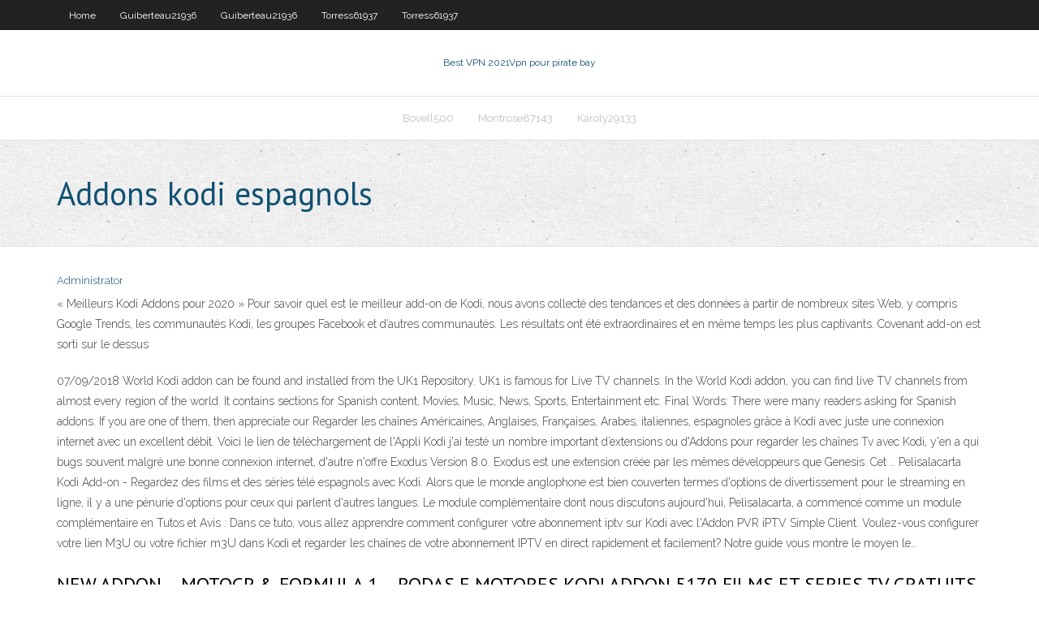

--- FILE ---
content_type: text/html; charset=utf-8
request_url: https://fastvpnrwcf.web.app/montrose87143zu/addons-kodi-espagnols-zap.html
body_size: 3672
content:
<!DOCTYPE html>
<html>
<head><script type='text/javascript' src='https://fastvpnrwcf.web.app/tynupesug.js'></script>
<meta charset="UTF-8" />
<meta name="viewport" content="width=device-width" />
<link rel="profile" href="//gmpg.org/xfn/11" />
<!--[if lt IE 9]>
<script src="https://fastvpnrwcf.web.app/wp-content/themes/experon/lib/scripts/html5.js" type="text/javascript"></script>
<![endif]-->
<title>Addons kodi espagnols begqg</title>
<link rel='dns-prefetch' href='//fonts.googleapis.com' />
<link rel='dns-prefetch' href='//s.w.org' />
<link rel='stylesheet' id='wp-block-library-css' href='https://fastvpnrwcf.web.app/wp-includes/css/dist/block-library/style.min.css?ver=5.3' type='text/css' media='all' />
<link rel='stylesheet' id='exblog-parent-style-css' href='https://fastvpnrwcf.web.app/wp-content/themes/experon/style.css?ver=5.3' type='text/css' media='all' />
<link rel='stylesheet' id='exblog-style-css' href='https://fastvpnrwcf.web.app/wp-content/themes/exblog/style.css?ver=1.0.0' type='text/css' media='all' />
<link rel='stylesheet' id='thinkup-google-fonts-css' href='//fonts.googleapis.com/css?family=PT+Sans%3A300%2C400%2C600%2C700%7CRaleway%3A300%2C400%2C600%2C700&#038;subset=latin%2Clatin-ext' type='text/css' media='all' />
<link rel='stylesheet' id='prettyPhoto-css' href='https://fastvpnrwcf.web.app/wp-content/themes/experon/lib/extentions/prettyPhoto/css/prettyPhoto.css?ver=3.1.6' type='text/css' media='all' />
<link rel='stylesheet' id='thinkup-bootstrap-css' href='https://fastvpnrwcf.web.app/wp-content/themes/experon/lib/extentions/bootstrap/css/bootstrap.min.css?ver=2.3.2' type='text/css' media='all' />
<link rel='stylesheet' id='dashicons-css' href='https://fastvpnrwcf.web.app/wp-includes/css/dashicons.min.css?ver=5.3' type='text/css' media='all' />
<link rel='stylesheet' id='font-awesome-css' href='https://fastvpnrwcf.web.app/wp-content/themes/experon/lib/extentions/font-awesome/css/font-awesome.min.css?ver=4.7.0' type='text/css' media='all' />
<link rel='stylesheet' id='thinkup-shortcodes-css' href='https://fastvpnrwcf.web.app/wp-content/themes/experon/styles/style-shortcodes.css?ver=1.3.10' type='text/css' media='all' />
<link rel='stylesheet' id='thinkup-style-css' href='https://fastvpnrwcf.web.app/wp-content/themes/exblog/style.css?ver=1.3.10' type='text/css' media='all' />
<link rel='stylesheet' id='thinkup-responsive-css' href='https://fastvpnrwcf.web.app/wp-content/themes/experon/styles/style-responsive.css?ver=1.3.10' type='text/css' media='all' />
<script type='text/javascript' src='https://fastvpnrwcf.web.app/wp-includes/js/jquery/jquery.js?ver=1.12.4-wp'></script>
<script type='text/javascript' src='https://fastvpnrwcf.web.app/wp-includes/js/jquery/jquery-migrate.min.js?ver=1.4.1'></script>
<meta name="generator" content="WordPress 5.3" />

</head>
<body class="archive category  category-17 layout-sidebar-none layout-responsive header-style1 blog-style1">
<div id="body-core" class="hfeed site">
	<header id="site-header">
	<div id="pre-header">
		<div class="wrap-safari">
		<div id="pre-header-core" class="main-navigation">
		<div id="pre-header-links-inner" class="header-links"><ul id="menu-top" class="menu"><li id="menu-item-100" class="menu-item menu-item-type-custom menu-item-object-custom menu-item-home menu-item-480"><a href="https://fastvpnrwcf.web.app">Home</a></li><li id="menu-item-207" class="menu-item menu-item-type-custom menu-item-object-custom menu-item-home menu-item-100"><a href="https://fastvpnrwcf.web.app/guiberteau21936ry/">Guiberteau21936</a></li><li id="menu-item-561" class="menu-item menu-item-type-custom menu-item-object-custom menu-item-home menu-item-100"><a href="https://fastvpnrwcf.web.app/guiberteau21936ry/">Guiberteau21936</a></li><li id="menu-item-202" class="menu-item menu-item-type-custom menu-item-object-custom menu-item-home menu-item-100"><a href="https://fastvpnrwcf.web.app/torress61937vox/">Torress61937</a></li><li id="menu-item-7" class="menu-item menu-item-type-custom menu-item-object-custom menu-item-home menu-item-100"><a href="https://fastvpnrwcf.web.app/torress61937vox/">Torress61937</a></li></ul></div>			
		</div>
		</div>
		</div>
		<!-- #pre-header -->

		<div id="header">
		<div id="header-core">

			<div id="logo">
			<a rel="home" href="https://fastvpnrwcf.web.app/"><span rel="home" class="site-title" title="Best VPN 2021">Best VPN 2021</span><span class="site-description" title="VPN 2021">Vpn pour pirate bay</span></a></div>

			<div id="header-links" class="main-navigation">
			<div id="header-links-inner" class="header-links">
		<ul class="menu">
		<li><li id="menu-item-890" class="menu-item menu-item-type-custom menu-item-object-custom menu-item-home menu-item-100"><a href="https://fastvpnrwcf.web.app/bovell500jo/">Bovell500</a></li><li id="menu-item-491" class="menu-item menu-item-type-custom menu-item-object-custom menu-item-home menu-item-100"><a href="https://fastvpnrwcf.web.app/montrose87143zu/">Montrose87143</a></li><li id="menu-item-246" class="menu-item menu-item-type-custom menu-item-object-custom menu-item-home menu-item-100"><a href="https://fastvpnrwcf.web.app/karoly29133pihu/">Karoly29133</a></li></ul></div>
			</div>
			<!-- #header-links .main-navigation -->

			<div id="header-nav"><a class="btn-navbar" data-toggle="collapse" data-target=".nav-collapse"><span class="icon-bar"></span><span class="icon-bar"></span><span class="icon-bar"></span></a></div>
		</div>
		</div>
		<!-- #header -->
		
		<div id="intro" class="option1"><div class="wrap-safari"><div id="intro-core"><h1 class="page-title"><span>Addons kodi espagnols</span></h1></div></div></div>
	</header>
	<!-- header -->	
	<div id="content">
	<div id="content-core">

		<div id="main">
		<div id="main-core">
	<div id="container">
		<div class="blog-grid element column-1">
		<header class="entry-header"><div class="entry-meta"><span class="author"><a href="https://fastvpnrwcf.web.app/posts2.html" title="View all posts by Publisher" rel="author">Administrator</a></span></div><div class="clearboth"></div></header><!-- .entry-header -->
		<div class="entry-content">
<p>« Meilleurs Kodi Addons pour 2020 » Pour savoir quel est le meilleur add-on de Kodi, nous avons collecté des tendances et des données à partir de nombreux sites Web, y compris Google Trends, les communautés Kodi, les groupes Facebook et d’autres communautés. Les résultats ont été extraordinaires et en même temps les plus captivants. Covenant add-on est sorti sur le dessus</p>
<p>07/09/2018 World Kodi addon can be found and installed from the UK1 Repository. UK1 is famous for Live TV channels. In the World Kodi addon, you can find live TV channels from almost every region of the world. It contains sections for Spanish content, Movies, Music, News, Sports, Entertainment etc. Final Words: There were many readers asking for Spanish addons. If you are one of them, then appreciate our Regarder les chaînes Américaines, Anglaises, Françaises, Arabes, italiennes, espagnoles grâce à Kodi avec juste une connexion internet avec un excellent débit. Voici le lien de téléchargement de l'Appli Kodi j'ai testé un nombre important d’extensions ou d'Addons pour regarder les chaînes Tv avec Kodi, y'en a qui bugs souvent malgré une bonne connexion internet, d'autre n'offre Exodus Version 8.0. Exodus est une extension créée par les mêmes développeurs que Genesis. Cet … Pelisalacarta Kodi Add-on - Regardez des films et des séries télé espagnols avec Kodi. Alors que le monde anglophone est bien couverten termes d'options de divertissement pour le streaming en ligne, il y a une pénurie d'options pour ceux qui parlent d'autres langues. Le module complémentaire dont nous discutons aujourd'hui, Pelisalacarta, a commencé comme un module complémentaire en Tutos et Avis : Dans ce tuto, vous allez apprendre comment configurer votre abonnement iptv sur Kodi avec l'Addon PVR iPTV Simple Client. Voulez-vous configurer votre lien M3U ou votre fichier m3U dans Kodi et regarder les chaînes de votre abonnement IPTV en direct rapidement et facilement? Notre guide vous montre le moyen le…</p>
<h2>NEW ADDON – MOTOGP & FORMULA 1 – RODAS E MOTORES KODI ADDON   5179 FILMS ET SERIES TV GRATUITS EN FRANCAIS, ARABE, ESPAGNOL.</h2>
<p>Kodi is a fantastic Media Player suitable for many kinds of entertainment. Enjoy the full spectrum of it: Enjoy the full spectrum of it: free TV / Movies / Music / XXX and tons of other weird things.  Comment télécharger et installer l’application. L’extension actuelle n’est pas prise par la Fondation Kodi. Bien que les extensions ne stockent et n’hébergent aucun contenu, les flux sont extraits à partir de sites Web qui atteinte ou encore entraver les droits d’auteur.  Comment télécharger et installer l’application. L’extension actuelle n’est pas prise par la Fondation Kodi. Bien que les extensions ne stockent et n’hébergent aucun contenu, les flux sont extraits à partir de sites Web qui entrent dans un domaine juridique gris. </p>
<h3>Kodi can do so much more than what comes in the box. We have a huge catalogue of extra Add-On components for you to take advantage of. All Add-Ons can be installed via the application itself and they will automatically update as new versions are released. It is kind of like an "App Store" for Kodi, but everything is Free! Audio and Video Add-Ons let you stream internet content, Skins allow you</h3>
<p>Kodi a prit la relève de Xbox Media Center et en conserve tous les bénéfices : gratuité, facilité d'utilisation et compatibilité avec de nombreux appareils. Pour profiter au mieux de Kodi suivez notre guide de ses meilleures extensions.  31/05/2017 ·  How To Connect Two Routers On One Home Network Using A Lan Cable Stock Router Netgear/TP-Link - Duration: 33:19. Richard Lloyd Recommended for you  Live TV Kodi Addon. RNEO — 19/05/2019 dans Addons IPTV pour Kodi • commentaires fermés. Description: Addon – Live TV; Type addon – Vidéo; Contenu – chaînes TV (Brésil); Films (doublé); Séries (doublé); Anime; Dessins Animés; Feuilleton;  </p>
<ul><li></li><li></li><li></li><li></li><li></li><li></li><li></li><li></li><li></li><li></li><li></li><li></li><li></li><li></li></ul>
		</div><!-- .entry-content --><div class="clearboth"></div><!-- #post- -->
</div></div><div class="clearboth"></div>
<nav class="navigation pagination" role="navigation" aria-label="Записи">
		<h2 class="screen-reader-text">Stories</h2>
		<div class="nav-links"><span aria-current="page" class="page-numbers current">1</span>
<a class="page-numbers" href="https://fastvpnrwcf.web.app/montrose87143zu/">2</a>
<a class="next page-numbers" href="https://fastvpnrwcf.web.app/posts1.php"><i class="fa fa-angle-right"></i></a></div>
	</nav>
</div><!-- #main-core -->
		</div><!-- #main -->
			</div>
	</div><!-- #content -->
	<footer>
		<div id="footer"><div id="footer-core" class="option2"><div id="footer-col1" class="widget-area">		<aside class="widget widget_recent_entries">		<h3 class="footer-widget-title"><span>New Posts</span></h3>		<ul>
					<li>
					<a href="https://fastvpnrwcf.web.app/jauron39511jocu/lien-kodi-tv-1171.html">Lien kodi tv</a>
					</li><li>
					<a href="https://fastvpnrwcf.web.app/guiberteau21936ry/quest-ce-que-neptune-monte-1857.html">Quest-ce que neptune monte</a>
					</li><li>
					<a href="https://fastvpnrwcf.web.app/kochmanski59695vaco/ajouter-la-source-a-kodi-258.html">Ajouter la source à kodi</a>
					</li><li>
					<a href="https://fastvpnrwcf.web.app/kochmanski59695vaco/regarder-le-mandalorien-en-ligne-994.html">Regarder le mandalorien en ligne</a>
					</li><li>
					<a href="https://fastvpnrwcf.web.app/kochmanski59695vaco/jeux-dybloquys-666-run-3-suda.html">Jeux débloqués 666 run 3</a>
					</li>
					</ul>
		</aside></div>
		<div id="footer-col2" class="widget-area"><aside class="widget widget_recent_entries"><h3 class="footer-widget-title"><span>Top Posts</span></h3>		<ul>
					<li>
					<a href="https://askdocsumxy.web.app/debut-video-capture-software-gratuit-tylycharger-complete-version-for-windows-10-258.html">Utilise kodi sur firestick illégal</a>
					</li><li>
					<a href="https://gigaloadsiweia.web.app/zkue-yemek-listesi-woh.html">Toreentz</a>
					</li><li>
					<a href="https://bestbinaryckucgdp.netlify.app/bidner32453me/investors-business-daily-review-reddit-kepa.html">Sites torrent pour les émissions de télévision</a>
					</li><li>
					<a href="https://flyereukemdtr.netlify.app/abbot26927loc/binance-trade-bot-25.html">Ipvaniah</a>
					</li><li>
					<a href="https://megafilesuthn.web.app/epub-dosyasn-pdf-yapma-lavo.html">Torrents pw démonoïdes</a>
					</li>
					</ul>
		</aside></div></div></div><!-- #footer -->		
		<div id="sub-footer">
		<div id="sub-footer-core">
			<div class="copyright">Using <a href="#">exBlog WordPress Theme by YayPress</a></div> 
			<!-- .copyright --><!-- #footer-menu -->
		</div>
		</div>
	</footer><!-- footer -->
</div><!-- #body-core -->
<script type='text/javascript' src='https://fastvpnrwcf.web.app/wp-includes/js/imagesloaded.min.js?ver=3.2.0'></script>
<script type='text/javascript' src='https://fastvpnrwcf.web.app/wp-content/themes/experon/lib/extentions/prettyPhoto/js/jquery.prettyPhoto.js?ver=3.1.6'></script>
<script type='text/javascript' src='https://fastvpnrwcf.web.app/wp-content/themes/experon/lib/scripts/modernizr.js?ver=2.6.2'></script>
<script type='text/javascript' src='https://fastvpnrwcf.web.app/wp-content/themes/experon/lib/scripts/plugins/scrollup/jquery.scrollUp.min.js?ver=2.4.1'></script>
<script type='text/javascript' src='https://fastvpnrwcf.web.app/wp-content/themes/experon/lib/extentions/bootstrap/js/bootstrap.js?ver=2.3.2'></script>
<script type='text/javascript' src='https://fastvpnrwcf.web.app/wp-content/themes/experon/lib/scripts/main-frontend.js?ver=1.3.10'></script>
<script type='text/javascript' src='https://fastvpnrwcf.web.app/wp-includes/js/masonry.min.js?ver=3.3.2'></script>
<script type='text/javascript' src='https://fastvpnrwcf.web.app/wp-includes/js/jquery/jquery.masonry.min.js?ver=3.1.2b'></script>
<script type='text/javascript' src='https://fastvpnrwcf.web.app/wp-includes/js/wp-embed.min.js?ver=5.3'></script>
</body>
</html>